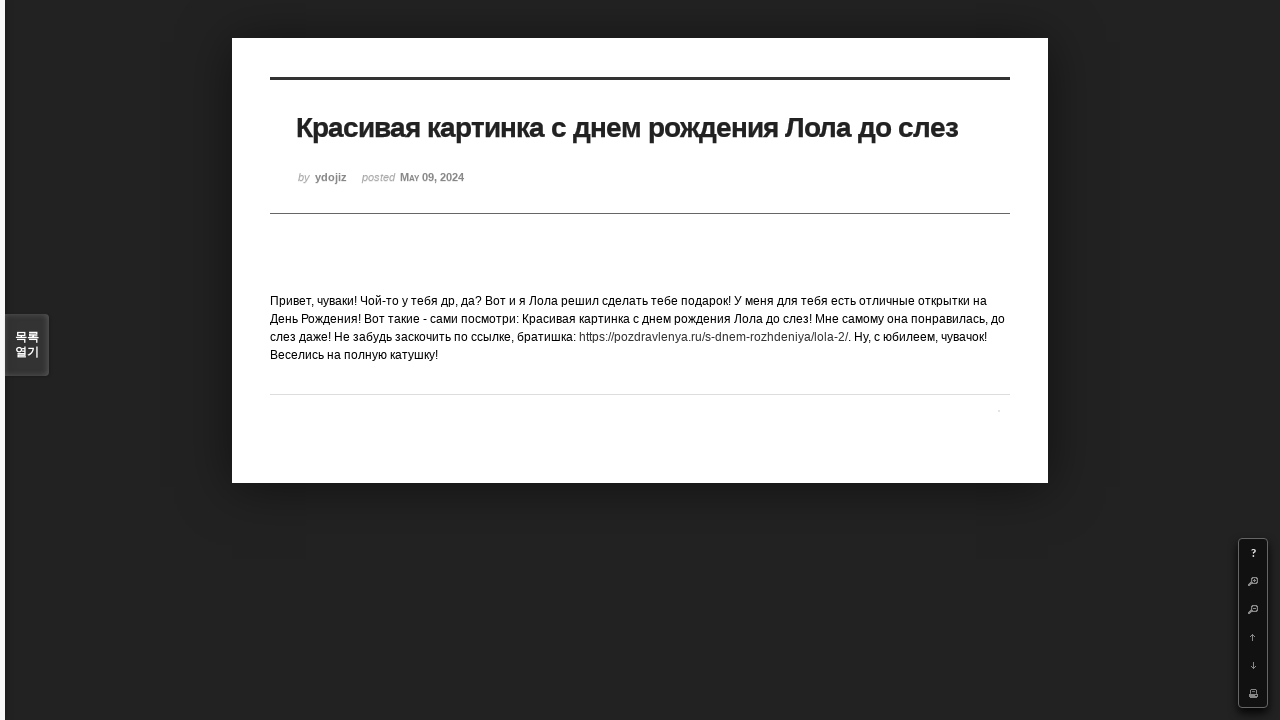

--- FILE ---
content_type: text/html; charset=UTF-8
request_url: http://angel3829.synology.me/xe/index.php?mid=board_dKNa22&page=3&document_srl=38948&listStyle=viewer
body_size: 4781
content:
<!DOCTYPE html>
<html lang="ko">
<head>
<!-- META -->
<meta charset="utf-8">
<meta name="Generator" content="XpressEngine">
<meta http-equiv="X-UA-Compatible" content="IE=edge">
<!-- TITLE -->
<title>e Memo - Красивая картинка с днем рождения Лола до слез</title>
<!-- CSS -->
<link rel="stylesheet" href="/xe/common/css/xe.min.css?20140807101808" />
<link rel="stylesheet" href="/xe/common/js/plugins/ui/jquery-ui.min.css?20140807101808" />
<link rel="stylesheet" href="/xe/modules/board/skins/sketchbook5/css/board.css?20140813222948" />
<!--[if lt IE 9]><link rel="stylesheet" href="/xe/modules/board/skins/sketchbook5/css/ie8.css?20131217014250" />
<![endif]--><link rel="stylesheet" href="/xe/modules/board/skins/sketchbook5/css/print.css?20131217014250" media="print" />
<link rel="stylesheet" href="/xe/modules/board/skins/sketchbook5/css/jquery.mCustomScrollbar.css?20131217014250" />
<link rel="stylesheet" href="/xe/modules/editor/styles/default/style.css?20140807101812" />
<!-- JS -->
<!--[if lt IE 9]><script src="/xe/common/js/jquery-1.x.min.js?20140807101808"></script>
<![endif]--><!--[if gte IE 9]><!--><script src="/xe/common/js/jquery.min.js?20140807101808"></script>
<![endif]--><script src="/xe/common/js/x.min.js?20140807101808"></script>
<script src="/xe/common/js/xe.min.js?20140807101808"></script>
<script src="/xe/modules/board/tpl/js/board.min.js?20140807101810"></script>
<!--[if lt IE 9]><script src="/xe/common/js/html5.js"></script><![endif]-->
<!-- RSS -->
<!-- ICON -->
<link rel="shortcut icon" href="./modules/admin/tpl/img/faviconSample.png" /><link rel="apple-touch-icon" href="./modules/admin/tpl/img/mobiconSample.png" />

<style id="bdCss">
.bd,.bd input,.bd textarea,.bd select,.bd button,.bd table{font-family:'Segoe UI',Meiryo,'나눔고딕',NanumGothic,ng,'맑은 고딕','Malgun Gothic','돋움',Dotum,AppleGothic,sans-serif}
.bd em,.bd .color{color:#333333;}
.bd .shadow{text-shadow:1px 1px 1px ;}
.bd .bolder{color:#333333;text-shadow:2px 2px 4px ;}
.bd .bg_color{background-color:#333333;}
.bd .bg_f_color{background-color:#333333;background:-moz-linear-gradient(#FFF -50%,#333333 50%);background:-webkit-linear-gradient(#FFF -50%,#333333 50%);background:linear-gradient(to bottom,#FFF -50%,#333333 50%);}
.bd .border_color{border-color:#333333;}
.bd .bx_shadow{ -webkit-box-shadow:0 0 2px ;box-shadow:0 0 2px ;}
.viewer_with.on:before{background-color:#333333;box-shadow:0 0 2px #333333;}
.bd_zine.zine li:first-child,.bd_tb_lst.common_notice tr:first-child td{margin-top:2px;border-top:1px solid #DDD}
</style>
<style>
body{margin:0;padding:3% 0;background:#222;}
.bd .rd_trb,#trackback{display:none}
#nc_container{display:none}
.mCSB_scrollTools .mCSB_buttonUp{background-position:-96px 0}
.mCSB_scrollTools .mCSB_buttonDown{background-position:-96px -20px}
</style><script>
//<![CDATA[
var current_url = "http://angel3829.synology.me/xe/?mid=board_dKNa22&page=3&document_srl=38948&listStyle=viewer";
var request_uri = "http://angel3829.synology.me/xe/";
var current_mid = "board_dKNa22";
var waiting_message = "서버에 요청 중입니다. 잠시만 기다려주세요.";
var ssl_actions = new Array();
var default_url = "http://angel3829.synology.me/xe/";
xe.current_lang = "ko";
xe.cmd_find = "찾기";
xe.cmd_cancel = "취소";
xe.cmd_confirm = "확인";
xe.msg_no_root = "루트는 선택 할 수 없습니다.";
xe.msg_no_shortcut = "바로가기는 선택 할 수 없습니다.";
xe.msg_select_menu = "대상 메뉴 선택";
//]]>
</script>
</head>
<body>
<!--#JSPLUGIN:ui--><script>//<![CDATA[
var lang_type = "ko";
var bdLogin = "로그인 하시겠습니까?@/xe/index.php?mid=board_dKNa22&page=3&document_srl=38948&listStyle=viewer&act=dispMemberLoginForm";
jQuery(function($){
	board('#bd_154_38948');
});
//]]></script>

<div id="viewer" class="white viewer_style rd_nav_blk">
	<div id="bd_154_38948" class="bd   hover_effect" data-default_style="viewer" data-bdFilesType="" data-bdNavSide="N">
		<div id="rd_ie" class="ie8_only"><i class="tl"></i><i class="tc"></i><i class="tr"></i><i class="ml"></i><i class="mr"></i><i class="bl"></i><i class="bc"></i><i class="br"></i></div>
		<div class="rd rd_nav_style2 clear" style="padding:;" data-docSrl="38948" data-snsLink="http://angel3829.synology.me/xe/index.php?document_srl=38948?l=ko">
	
	<div class="rd_hd clear" style="">
		
				
		<div class="blog v" style="text-align:;;">
			<div class="top_area ngeb np_18px" style="text-align:">
															</div>
			<h1 class="font ngeb" style=";-webkit-animation-name:rd_h1_v;-moz-animation-name:rd_h1_v;animation-name:rd_h1_v;">Красивая картинка с днем рождения Лола до слез</h1>						<div class="btm_area ngeb np_18px" style="text-align:"> 
								<span><small>by </small><b>ydojiz</b></span>				<span title="2024.05.09 19:50"><small>posted </small><b class="date">May 09, 2024</b></span>															</div>
		</div>		
				
				
				
				
				<div class="rd_nav_side">
			<div class="rd_nav img_tx fr m_btn_wrp">
	<div class="help bubble left m_no">
		<a class="text" href="#" onclick="jQuery(this).next().fadeToggle();return false">?</a>
		<div class="wrp">
			<div class="speech">
				<h4>단축키</h4>
				<p><strong><b class="ui-icon ui-icon-arrow-1-w"><span class="blind">Prev</span></b></strong>이전 문서</p>
				<p><strong><b class="ui-icon ui-icon-arrow-1-e"><span class="blind">Next</span></b></strong>다음 문서</p>
				<p><strong>ESC</strong>닫기</p>			</div>
			<i class="edge"></i>
			<i class="ie8_only bl"></i><i class="ie8_only br"></i>
		</div>
	</div>	<a class="tg_btn2 bubble m_no" href="#" data-href=".bd_font_select" title="글꼴 선택"><b>가</b><span class="arrow down"></span></a>	<a class="font_plus bubble" href="#" title="크게"><b class="ui-icon ui-icon-zoomin">+</b></a>
	<a class="font_minus bubble" href="#" title="작게"><b class="ui-icon ui-icon-zoomout">-</b></a>
		<a class="back_to bubble m_no" href="#bd_154_38948" title="위로"><b class="ui-icon ui-icon-arrow-1-n">Up</b></a>
	<a class="back_to bubble m_no" href="#rd_end_38948" title="(목록) 아래로"><b class="ui-icon ui-icon-arrow-1-s">Down</b></a>
	<a class="comment back_to bubble if_viewer m_no" href="#38948_comment" title="댓글로 가기"><b class="ui-icon ui-icon-comment">Comment</b></a>
	<a class="print_doc bubble m_no this" href="/xe/index.php?mid=board_dKNa22&amp;page=3&amp;document_srl=38948&amp;listStyle=viewer" title="인쇄"><b class="ui-icon ui-icon-print">Print</b></a>			</div>		</div>			</div>
	
		
	<div class="rd_body clear">
		
				
				
				<!--BeforeDocument(38948,38946)--><div class="document_38948_38946 xe_content"><p><br />Привет, чуваки! Чой-то у тебя др, да? Вот и я Лола решил сделать тебе подарок! У меня для тебя есть отличные открытки на День Рождения! Вот такие - сами посмотри: Красивая картинка с днем рождения Лола до слез! Мне самому она понравилась, до слез даже! Не забудь заскочить по ссылке, братишка: <a href="https://pozdravlenya.ru/s-dnem-rozhdeniya/lola-2/">https://pozdravlenya.ru/s-dnem-rozhdeniya/lola-2/</a>. Ну, с юбилеем, чувачок! Веселись на полную катушку!</p></div><!--AfterDocument(38948,38946)-->				
					</div>
	
	<div class="rd_ft">
		
				
		<div class="bd_prev_next clear">
					</div>		
				
						
				
				
		<div class="rd_ft_nav clear">
						
						
			<div class="rd_nav img_tx fr m_btn_wrp">
											</div>					</div>
	</div>
	
		
	</div>
<hr id="rd_end_38948" class="rd_end clear" />		<div id="viewer_lst" class="">
			<button type="button" id="viewer_lst_tg" class="ngeb bg_color">목록<br /><span class="tx_open">열기</span><span class="tx_close">닫기</span></button>
			<h3 class="ui_font">Articles</h3>
			<div id="viewer_lst_scroll">
				<ul>
					<li>
						<a class="clear" href="/xe/index.php?mid=board_dKNa22&amp;page=3&amp;document_srl=40776&amp;listStyle=viewer">
														<span class="tl">20 лет профессиональных решений для ворот</span>
							<span class="meta"><strong>isijecelopu</strong>2026.01.14 19:48</span>
						</a>
					</li><li>
						<a class="clear" href="/xe/index.php?mid=board_dKNa22&amp;page=3&amp;document_srl=40773&amp;listStyle=viewer">
														<span class="tl">Компания «Автозайм», десятилетие назад начавшая работу как локальный автоломбард</span>
							<span class="meta"><strong>orenahom</strong>2026.01.14 19:29</span>
						</a>
					</li><li>
						<a class="clear" href="/xe/index.php?mid=board_dKNa22&amp;page=3&amp;document_srl=40770&amp;listStyle=viewer">
														<span class="tl">Юридический портал для продвижения услуг адвокатов и юристов.</span>
							<span class="meta"><strong>ufaqofudaly</strong>2026.01.14 16:53</span>
						</a>
					</li><li>
						<a class="clear" href="/xe/index.php?mid=board_dKNa22&amp;page=3&amp;document_srl=40765&amp;listStyle=viewer">
														<span class="tl">Косметологические аппараты для клиники: на что смотреть</span>
							<span class="meta"><strong>ynovanocy</strong>2026.01.14 07:17</span>
						</a>
					</li><li>
						<a class="clear" href="/xe/index.php?mid=board_dKNa22&amp;page=3&amp;document_srl=40763&amp;listStyle=viewer">
														<span class="tl">Косметологические аппараты для клиники: на что смотреть</span>
							<span class="meta"><strong>ynovanocy</strong>2026.01.14 07:16</span>
						</a>
					</li><li>
						<a class="clear" href="/xe/index.php?mid=board_dKNa22&amp;page=3&amp;document_srl=40755&amp;listStyle=viewer">
														<span class="tl">Компания «Автозайм», десятилетие назад начавшая работу как локальный автоломбард</span>
							<span class="meta"><strong>udykybipo</strong>2026.01.14 06:02</span>
						</a>
					</li><li>
						<a class="clear" href="/xe/index.php?mid=board_dKNa22&amp;page=3&amp;document_srl=40753&amp;listStyle=viewer">
														<span class="tl">Компания «Автозайм», десятилетие назад начавшая работу как локальный автоломбард</span>
							<span class="meta"><strong>udykybipo</strong>2026.01.14 06:01</span>
						</a>
					</li><li>
						<a class="clear" href="/xe/index.php?mid=board_dKNa22&amp;page=3&amp;document_srl=40751&amp;listStyle=viewer">
														<span class="tl">Компания «Автозайм», десятилетие назад начавшая работу как локальный автоломбард</span>
							<span class="meta"><strong>udykybipo</strong>2026.01.14 06:01</span>
						</a>
					</li><li>
						<a class="clear" href="/xe/index.php?mid=board_dKNa22&amp;page=3&amp;document_srl=40748&amp;listStyle=viewer">
														<span class="tl">iphone air купить тюмень</span>
							<span class="meta"><strong>ubyhibeco</strong>2026.01.14 03:48</span>
						</a>
					</li><li>
						<a class="clear" href="/xe/index.php?mid=board_dKNa22&amp;page=3&amp;document_srl=40746&amp;listStyle=viewer">
														<span class="tl">iphone air купить тюмень</span>
							<span class="meta"><strong>ubyhibeco</strong>2026.01.14 03:48</span>
						</a>
					</li><li>
						<a class="clear" href="/xe/index.php?mid=board_dKNa22&amp;page=3&amp;document_srl=40743&amp;listStyle=viewer">
														<span class="tl">iphone 17 купить ульяновск</span>
							<span class="meta"><strong>opakuhur</strong>2026.01.14 03:35</span>
						</a>
					</li><li>
						<a class="clear" href="/xe/index.php?mid=board_dKNa22&amp;page=3&amp;document_srl=40741&amp;listStyle=viewer">
														<span class="tl">iphone 17 купить ульяновск</span>
							<span class="meta"><strong>opakuhur</strong>2026.01.14 03:35</span>
						</a>
					</li><li>
						<a class="clear" href="/xe/index.php?mid=board_dKNa22&amp;page=3&amp;document_srl=40737&amp;listStyle=viewer">
														<span class="tl">iphone 17 pro ульяновск</span>
							<span class="meta"><strong>isokocefyp</strong>2026.01.14 03:13</span>
						</a>
					</li><li>
						<a class="clear" href="/xe/index.php?mid=board_dKNa22&amp;page=3&amp;document_srl=40735&amp;listStyle=viewer">
														<span class="tl">iphone 17 pro ульяновск</span>
							<span class="meta"><strong>isokocefyp</strong>2026.01.14 03:11</span>
						</a>
					</li><li>
						<a class="clear" href="/xe/index.php?mid=board_dKNa22&amp;page=3&amp;document_srl=40733&amp;listStyle=viewer">
														<span class="tl">iphone 17 pro ульяновск</span>
							<span class="meta"><strong>isokocefyp</strong>2026.01.14 03:11</span>
						</a>
					</li><li>
						<a class="clear" href="/xe/index.php?mid=board_dKNa22&amp;page=3&amp;document_srl=40730&amp;listStyle=viewer">
														<span class="tl">apple iphone тюмень</span>
							<span class="meta"><strong>ejavowype</strong>2026.01.14 02:54</span>
						</a>
					</li><li>
						<a class="clear" href="/xe/index.php?mid=board_dKNa22&amp;page=3&amp;document_srl=40727&amp;listStyle=viewer">
														<span class="tl">payday loans Boulder</span>
							<span class="meta"><strong>asaxycerozy</strong>2026.01.14 02:27</span>
						</a>
					</li><li>
						<a class="clear" href="/xe/index.php?mid=board_dKNa22&amp;page=3&amp;document_srl=40725&amp;listStyle=viewer">
														<span class="tl">payday loans Boulder</span>
							<span class="meta"><strong>asaxycerozy</strong>2026.01.14 02:26</span>
						</a>
					</li><li>
						<a class="clear" href="/xe/index.php?mid=board_dKNa22&amp;page=3&amp;document_srl=40723&amp;listStyle=viewer">
														<span class="tl">payday loans Boulder</span>
							<span class="meta"><strong>asaxycerozy</strong>2026.01.14 02:26</span>
						</a>
					</li><li>
						<a class="clear" href="/xe/index.php?mid=board_dKNa22&amp;page=3&amp;document_srl=40715&amp;listStyle=viewer">
														<span class="tl">iphone 17 pro max купить уфа</span>
							<span class="meta"><strong>ufysuciqyxap</strong>2026.01.14 00:49</span>
						</a>
					</li>				</ul>
			</div>
			<div id="viewer_pn" class="bd_pg clear">
								 
				<a href="/xe/index.php?mid=board_dKNa22&amp;page=1&amp;document_srl=38948&amp;listStyle=viewer">1</a>								 
				<a href="/xe/index.php?mid=board_dKNa22&amp;page=2&amp;document_srl=38948&amp;listStyle=viewer">2</a>								<strong class="this">3</strong> 
												 
				<a href="/xe/index.php?mid=board_dKNa22&amp;page=4&amp;document_srl=38948&amp;listStyle=viewer">4</a>								 
				<a href="/xe/index.php?mid=board_dKNa22&amp;page=5&amp;document_srl=38948&amp;listStyle=viewer">5</a>								 
				<a href="/xe/index.php?mid=board_dKNa22&amp;page=6&amp;document_srl=38948&amp;listStyle=viewer">6</a>								 
				<a href="/xe/index.php?mid=board_dKNa22&amp;page=7&amp;document_srl=38948&amp;listStyle=viewer">7</a>								 
				<a href="/xe/index.php?mid=board_dKNa22&amp;page=8&amp;document_srl=38948&amp;listStyle=viewer">8</a>								 
				<a href="/xe/index.php?mid=board_dKNa22&amp;page=9&amp;document_srl=38948&amp;listStyle=viewer">9</a>								 
				<a href="/xe/index.php?mid=board_dKNa22&amp;page=10&amp;document_srl=38948&amp;listStyle=viewer">10</a>							</div>			<button type="button" class="tg_close2">X</button>
		</div>			<p class="blind">Designed by sketchbooks.co.kr / sketchbook5 board skin</p>
	<div id="bd_font_install">
		<div id="install_ng2">
			<button type="button" class="tg_blur2"></button><button class="tg_close2">X</button>
			<h3>나눔글꼴 설치 안내</h3><br />
			<h4>이 PC에는 <b>나눔글꼴</b>이 설치되어 있지 않습니다.</h4>
			<p>이 사이트를 <b>나눔글꼴</b>로 보기 위해서는<br /><b>나눔글꼴</b>을 설치해야 합니다.</p>
			<a class="do btn_img" href="http://hangeul.naver.com/" target="_blank"><span class="tx_ico_chk">✔</span> 설치</a>
			<a class="btn_img no close" href="#">취소</a>
			<button type="button" class="tg_blur2"></button>
		</div>		<div class="fontcheckWrp">
			<div class="blind">
				<p id="fontcheck_ng3" style="font-family:'나눔고딕',NanumGothic,monospace,Verdana !important">Sketchbook5, 스케치북5</p>
				<p id="fontcheck_ng4" style="font-family:monospace,Verdana !important">Sketchbook5, 스케치북5</p>
			</div>			<div class="blind">
				<p id="fontcheck_np1" style="font-family:'나눔손글씨 펜','Nanum Pen Script',np,monospace,Verdana !important">Sketchbook5, 스케치북5</p>
				<p id="fontcheck_np2" style="font-family:monospace,Verdana !important">Sketchbook5, 스케치북5</p>
			</div> 
		</div>
	</div>
</div></div><!-- ETC -->
<div class="wfsr"></div>
<script src="/xe/files/cache/js_filter_compiled/d046d1841b9c79c545b82d3be892699d.ko.compiled.js?20140813225416"></script><script src="/xe/files/cache/js_filter_compiled/1bdc15d63816408b99f674eb6a6ffcea.ko.compiled.js?20140813225416"></script><script src="/xe/files/cache/js_filter_compiled/9b007ee9f2af763bb3d35e4fb16498e9.ko.compiled.js?20140813225416"></script><script src="/xe/addons/autolink/autolink.js?20140807101806"></script><script src="/xe/common/js/plugins/ui/jquery-ui.min.js?20140807101808"></script><script src="/xe/common/js/plugins/ui/jquery.ui.datepicker-ko.js?20140807101808"></script><script src="/xe/addons/resize_image/js/resize_image.min.js?20140807101806"></script><script src="/xe/modules/board/skins/sketchbook5/js/imagesloaded.pkgd.min.js?20131217014250"></script><script src="/xe/modules/board/skins/sketchbook5/js/jquery.masonry.min.js?20131217014250"></script><script src="/xe/modules/board/skins/sketchbook5/js/jquery.cookie.js?20131217014250"></script><script src="/xe/modules/board/skins/sketchbook5/js/board.js?20131217014250"></script><script src="/xe/modules/board/skins/sketchbook5/js/viewer.js?20131217014250"></script><script src="/xe/modules/board/skins/sketchbook5/js/jquery.mousewheel.min.js?20131217014250"></script><script src="/xe/modules/board/skins/sketchbook5/js/jquery.mCustomScrollbar.min.js?20131217014250"></script></body>
</html>
